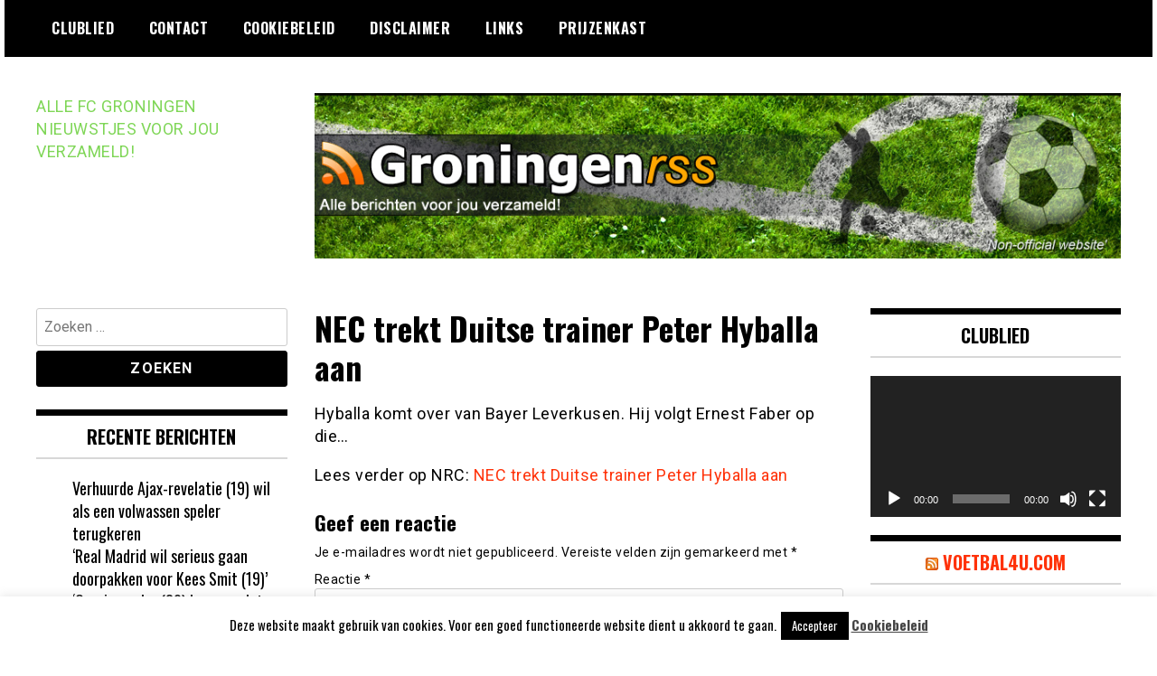

--- FILE ---
content_type: text/html; charset=UTF-8
request_url: https://groningenrss.nl/2016/05/13/nec-trekt-duitse-trainer-peter-hyballa-aan/
body_size: 13812
content:
<!doctype html>
<html lang="nl-NL">
<head>
	<meta charset="UTF-8">
	<meta name="viewport" content="width=device-width, initial-scale=1">
	<link rel="profile" href="https://gmpg.org/xfn/11">
	<meta name='robots' content='index, follow, max-image-preview:large, max-snippet:-1, max-video-preview:-1' />
	<style>img:is([sizes="auto" i], [sizes^="auto," i]) { contain-intrinsic-size: 3000px 1500px }</style>
	
	<!-- This site is optimized with the Yoast SEO plugin v26.3 - https://yoast.com/wordpress/plugins/seo/ -->
	<title>NEC trekt Duitse trainer Peter Hyballa aan -</title>
	<link rel="canonical" href="https://groningenrss.nl/2016/05/13/nec-trekt-duitse-trainer-peter-hyballa-aan/" />
	<meta property="og:locale" content="nl_NL" />
	<meta property="og:type" content="article" />
	<meta property="og:title" content="NEC trekt Duitse trainer Peter Hyballa aan -" />
	<meta property="og:description" content="Hyballa komt over van Bayer Leverkusen. Hij volgt Ernest Faber op die naar FC Groningen vertrok" />
	<meta property="og:url" content="https://groningenrss.nl/2016/05/13/nec-trekt-duitse-trainer-peter-hyballa-aan/" />
	<meta property="article:publisher" content="https://facebook.com/groningenrss" />
	<meta property="article:published_time" content="2016-05-13T06:13:00+00:00" />
	<meta name="author" content="FC Groningen" />
	<meta name="twitter:label1" content="Geschreven door" />
	<meta name="twitter:data1" content="FC Groningen" />
	<script type="application/ld+json" class="yoast-schema-graph">{"@context":"https://schema.org","@graph":[{"@type":"Article","@id":"https://groningenrss.nl/2016/05/13/nec-trekt-duitse-trainer-peter-hyballa-aan/#article","isPartOf":{"@id":"https://groningenrss.nl/2016/05/13/nec-trekt-duitse-trainer-peter-hyballa-aan/"},"author":{"name":"FC Groningen","@id":"https://groningenrss.nl/#/schema/person/67b4f9386bd589bd7bde1f91fa739f85"},"headline":"NEC trekt Duitse trainer Peter Hyballa aan","datePublished":"2016-05-13T06:13:00+00:00","mainEntityOfPage":{"@id":"https://groningenrss.nl/2016/05/13/nec-trekt-duitse-trainer-peter-hyballa-aan/"},"wordCount":30,"commentCount":0,"publisher":{"@id":"https://groningenrss.nl/#organization"},"articleSection":["NRC"],"inLanguage":"nl-NL","potentialAction":[{"@type":"CommentAction","name":"Comment","target":["https://groningenrss.nl/2016/05/13/nec-trekt-duitse-trainer-peter-hyballa-aan/#respond"]}]},{"@type":"WebPage","@id":"https://groningenrss.nl/2016/05/13/nec-trekt-duitse-trainer-peter-hyballa-aan/","url":"https://groningenrss.nl/2016/05/13/nec-trekt-duitse-trainer-peter-hyballa-aan/","name":"NEC trekt Duitse trainer Peter Hyballa aan -","isPartOf":{"@id":"https://groningenrss.nl/#website"},"datePublished":"2016-05-13T06:13:00+00:00","breadcrumb":{"@id":"https://groningenrss.nl/2016/05/13/nec-trekt-duitse-trainer-peter-hyballa-aan/#breadcrumb"},"inLanguage":"nl-NL","potentialAction":[{"@type":"ReadAction","target":["https://groningenrss.nl/2016/05/13/nec-trekt-duitse-trainer-peter-hyballa-aan/"]}]},{"@type":"BreadcrumbList","@id":"https://groningenrss.nl/2016/05/13/nec-trekt-duitse-trainer-peter-hyballa-aan/#breadcrumb","itemListElement":[{"@type":"ListItem","position":1,"name":"Home","item":"https://groningenrss.nl/"},{"@type":"ListItem","position":2,"name":"NEC trekt Duitse trainer Peter Hyballa aan"}]},{"@type":"WebSite","@id":"https://groningenrss.nl/#website","url":"https://groningenrss.nl/","name":"GroningenRSS","description":"ALLE FC GRONINGEN NIEUWSTJES VOOR JOU VERZAMELD!","publisher":{"@id":"https://groningenrss.nl/#organization"},"potentialAction":[{"@type":"SearchAction","target":{"@type":"EntryPoint","urlTemplate":"https://groningenrss.nl/?s={search_term_string}"},"query-input":{"@type":"PropertyValueSpecification","valueRequired":true,"valueName":"search_term_string"}}],"inLanguage":"nl-NL"},{"@type":"Organization","@id":"https://groningenrss.nl/#organization","name":"GroningenRSS","url":"https://groningenrss.nl/","logo":{"@type":"ImageObject","inLanguage":"nl-NL","@id":"https://groningenrss.nl/#/schema/logo/image/","url":"https://groningenrss.nl/wp-content/uploads/2013/11/header.jpg","contentUrl":"https://groningenrss.nl/wp-content/uploads/2013/11/header.jpg","width":962,"height":197,"caption":"GroningenRSS"},"image":{"@id":"https://groningenrss.nl/#/schema/logo/image/"},"sameAs":["https://facebook.com/groningenrss"]},{"@type":"Person","@id":"https://groningenrss.nl/#/schema/person/67b4f9386bd589bd7bde1f91fa739f85","name":"FC Groningen","image":{"@type":"ImageObject","inLanguage":"nl-NL","@id":"https://groningenrss.nl/#/schema/person/image/","url":"https://secure.gravatar.com/avatar/afde5b30c63ca804c046e8a1b91d5f5220b3b77efbdb88ad95e13f4e1c9b32a4?s=96&d=mm&r=g","contentUrl":"https://secure.gravatar.com/avatar/afde5b30c63ca804c046e8a1b91d5f5220b3b77efbdb88ad95e13f4e1c9b32a4?s=96&d=mm&r=g","caption":"FC Groningen"},"sameAs":["http://www.fcgroningennieuws.nl"],"url":"https://groningenrss.nl/author/fc-groningen/"}]}</script>
	<!-- / Yoast SEO plugin. -->


<link rel='dns-prefetch' href='//fonts.googleapis.com' />
<link rel="alternate" type="application/rss+xml" title=" &raquo; feed" href="https://groningenrss.nl/feed/" />
<link rel="alternate" type="application/rss+xml" title=" &raquo; reacties feed" href="https://groningenrss.nl/comments/feed/" />
<link rel="alternate" type="application/rss+xml" title=" &raquo; NEC trekt Duitse trainer Peter Hyballa aan reacties feed" href="https://groningenrss.nl/2016/05/13/nec-trekt-duitse-trainer-peter-hyballa-aan/feed/" />
<script type="text/javascript">
/* <![CDATA[ */
window._wpemojiSettings = {"baseUrl":"https:\/\/s.w.org\/images\/core\/emoji\/16.0.1\/72x72\/","ext":".png","svgUrl":"https:\/\/s.w.org\/images\/core\/emoji\/16.0.1\/svg\/","svgExt":".svg","source":{"concatemoji":"https:\/\/groningenrss.nl\/wp-includes\/js\/wp-emoji-release.min.js?ver=612899703ad2b1dcfba02dd56f62eed0"}};
/*! This file is auto-generated */
!function(s,n){var o,i,e;function c(e){try{var t={supportTests:e,timestamp:(new Date).valueOf()};sessionStorage.setItem(o,JSON.stringify(t))}catch(e){}}function p(e,t,n){e.clearRect(0,0,e.canvas.width,e.canvas.height),e.fillText(t,0,0);var t=new Uint32Array(e.getImageData(0,0,e.canvas.width,e.canvas.height).data),a=(e.clearRect(0,0,e.canvas.width,e.canvas.height),e.fillText(n,0,0),new Uint32Array(e.getImageData(0,0,e.canvas.width,e.canvas.height).data));return t.every(function(e,t){return e===a[t]})}function u(e,t){e.clearRect(0,0,e.canvas.width,e.canvas.height),e.fillText(t,0,0);for(var n=e.getImageData(16,16,1,1),a=0;a<n.data.length;a++)if(0!==n.data[a])return!1;return!0}function f(e,t,n,a){switch(t){case"flag":return n(e,"\ud83c\udff3\ufe0f\u200d\u26a7\ufe0f","\ud83c\udff3\ufe0f\u200b\u26a7\ufe0f")?!1:!n(e,"\ud83c\udde8\ud83c\uddf6","\ud83c\udde8\u200b\ud83c\uddf6")&&!n(e,"\ud83c\udff4\udb40\udc67\udb40\udc62\udb40\udc65\udb40\udc6e\udb40\udc67\udb40\udc7f","\ud83c\udff4\u200b\udb40\udc67\u200b\udb40\udc62\u200b\udb40\udc65\u200b\udb40\udc6e\u200b\udb40\udc67\u200b\udb40\udc7f");case"emoji":return!a(e,"\ud83e\udedf")}return!1}function g(e,t,n,a){var r="undefined"!=typeof WorkerGlobalScope&&self instanceof WorkerGlobalScope?new OffscreenCanvas(300,150):s.createElement("canvas"),o=r.getContext("2d",{willReadFrequently:!0}),i=(o.textBaseline="top",o.font="600 32px Arial",{});return e.forEach(function(e){i[e]=t(o,e,n,a)}),i}function t(e){var t=s.createElement("script");t.src=e,t.defer=!0,s.head.appendChild(t)}"undefined"!=typeof Promise&&(o="wpEmojiSettingsSupports",i=["flag","emoji"],n.supports={everything:!0,everythingExceptFlag:!0},e=new Promise(function(e){s.addEventListener("DOMContentLoaded",e,{once:!0})}),new Promise(function(t){var n=function(){try{var e=JSON.parse(sessionStorage.getItem(o));if("object"==typeof e&&"number"==typeof e.timestamp&&(new Date).valueOf()<e.timestamp+604800&&"object"==typeof e.supportTests)return e.supportTests}catch(e){}return null}();if(!n){if("undefined"!=typeof Worker&&"undefined"!=typeof OffscreenCanvas&&"undefined"!=typeof URL&&URL.createObjectURL&&"undefined"!=typeof Blob)try{var e="postMessage("+g.toString()+"("+[JSON.stringify(i),f.toString(),p.toString(),u.toString()].join(",")+"));",a=new Blob([e],{type:"text/javascript"}),r=new Worker(URL.createObjectURL(a),{name:"wpTestEmojiSupports"});return void(r.onmessage=function(e){c(n=e.data),r.terminate(),t(n)})}catch(e){}c(n=g(i,f,p,u))}t(n)}).then(function(e){for(var t in e)n.supports[t]=e[t],n.supports.everything=n.supports.everything&&n.supports[t],"flag"!==t&&(n.supports.everythingExceptFlag=n.supports.everythingExceptFlag&&n.supports[t]);n.supports.everythingExceptFlag=n.supports.everythingExceptFlag&&!n.supports.flag,n.DOMReady=!1,n.readyCallback=function(){n.DOMReady=!0}}).then(function(){return e}).then(function(){var e;n.supports.everything||(n.readyCallback(),(e=n.source||{}).concatemoji?t(e.concatemoji):e.wpemoji&&e.twemoji&&(t(e.twemoji),t(e.wpemoji)))}))}((window,document),window._wpemojiSettings);
/* ]]> */
</script>

<style id='wp-emoji-styles-inline-css' type='text/css'>

	img.wp-smiley, img.emoji {
		display: inline !important;
		border: none !important;
		box-shadow: none !important;
		height: 1em !important;
		width: 1em !important;
		margin: 0 0.07em !important;
		vertical-align: -0.1em !important;
		background: none !important;
		padding: 0 !important;
	}
</style>
<link rel='stylesheet' id='wp-block-library-css' href='https://groningenrss.nl/wp-includes/css/dist/block-library/style.min.css?ver=612899703ad2b1dcfba02dd56f62eed0' type='text/css' media='all' />
<style id='classic-theme-styles-inline-css' type='text/css'>
/*! This file is auto-generated */
.wp-block-button__link{color:#fff;background-color:#32373c;border-radius:9999px;box-shadow:none;text-decoration:none;padding:calc(.667em + 2px) calc(1.333em + 2px);font-size:1.125em}.wp-block-file__button{background:#32373c;color:#fff;text-decoration:none}
</style>
<style id='global-styles-inline-css' type='text/css'>
:root{--wp--preset--aspect-ratio--square: 1;--wp--preset--aspect-ratio--4-3: 4/3;--wp--preset--aspect-ratio--3-4: 3/4;--wp--preset--aspect-ratio--3-2: 3/2;--wp--preset--aspect-ratio--2-3: 2/3;--wp--preset--aspect-ratio--16-9: 16/9;--wp--preset--aspect-ratio--9-16: 9/16;--wp--preset--color--black: #000000;--wp--preset--color--cyan-bluish-gray: #abb8c3;--wp--preset--color--white: #ffffff;--wp--preset--color--pale-pink: #f78da7;--wp--preset--color--vivid-red: #cf2e2e;--wp--preset--color--luminous-vivid-orange: #ff6900;--wp--preset--color--luminous-vivid-amber: #fcb900;--wp--preset--color--light-green-cyan: #7bdcb5;--wp--preset--color--vivid-green-cyan: #00d084;--wp--preset--color--pale-cyan-blue: #8ed1fc;--wp--preset--color--vivid-cyan-blue: #0693e3;--wp--preset--color--vivid-purple: #9b51e0;--wp--preset--gradient--vivid-cyan-blue-to-vivid-purple: linear-gradient(135deg,rgba(6,147,227,1) 0%,rgb(155,81,224) 100%);--wp--preset--gradient--light-green-cyan-to-vivid-green-cyan: linear-gradient(135deg,rgb(122,220,180) 0%,rgb(0,208,130) 100%);--wp--preset--gradient--luminous-vivid-amber-to-luminous-vivid-orange: linear-gradient(135deg,rgba(252,185,0,1) 0%,rgba(255,105,0,1) 100%);--wp--preset--gradient--luminous-vivid-orange-to-vivid-red: linear-gradient(135deg,rgba(255,105,0,1) 0%,rgb(207,46,46) 100%);--wp--preset--gradient--very-light-gray-to-cyan-bluish-gray: linear-gradient(135deg,rgb(238,238,238) 0%,rgb(169,184,195) 100%);--wp--preset--gradient--cool-to-warm-spectrum: linear-gradient(135deg,rgb(74,234,220) 0%,rgb(151,120,209) 20%,rgb(207,42,186) 40%,rgb(238,44,130) 60%,rgb(251,105,98) 80%,rgb(254,248,76) 100%);--wp--preset--gradient--blush-light-purple: linear-gradient(135deg,rgb(255,206,236) 0%,rgb(152,150,240) 100%);--wp--preset--gradient--blush-bordeaux: linear-gradient(135deg,rgb(254,205,165) 0%,rgb(254,45,45) 50%,rgb(107,0,62) 100%);--wp--preset--gradient--luminous-dusk: linear-gradient(135deg,rgb(255,203,112) 0%,rgb(199,81,192) 50%,rgb(65,88,208) 100%);--wp--preset--gradient--pale-ocean: linear-gradient(135deg,rgb(255,245,203) 0%,rgb(182,227,212) 50%,rgb(51,167,181) 100%);--wp--preset--gradient--electric-grass: linear-gradient(135deg,rgb(202,248,128) 0%,rgb(113,206,126) 100%);--wp--preset--gradient--midnight: linear-gradient(135deg,rgb(2,3,129) 0%,rgb(40,116,252) 100%);--wp--preset--font-size--small: 13px;--wp--preset--font-size--medium: 20px;--wp--preset--font-size--large: 36px;--wp--preset--font-size--x-large: 42px;--wp--preset--spacing--20: 0.44rem;--wp--preset--spacing--30: 0.67rem;--wp--preset--spacing--40: 1rem;--wp--preset--spacing--50: 1.5rem;--wp--preset--spacing--60: 2.25rem;--wp--preset--spacing--70: 3.38rem;--wp--preset--spacing--80: 5.06rem;--wp--preset--shadow--natural: 6px 6px 9px rgba(0, 0, 0, 0.2);--wp--preset--shadow--deep: 12px 12px 50px rgba(0, 0, 0, 0.4);--wp--preset--shadow--sharp: 6px 6px 0px rgba(0, 0, 0, 0.2);--wp--preset--shadow--outlined: 6px 6px 0px -3px rgba(255, 255, 255, 1), 6px 6px rgba(0, 0, 0, 1);--wp--preset--shadow--crisp: 6px 6px 0px rgba(0, 0, 0, 1);}:where(.is-layout-flex){gap: 0.5em;}:where(.is-layout-grid){gap: 0.5em;}body .is-layout-flex{display: flex;}.is-layout-flex{flex-wrap: wrap;align-items: center;}.is-layout-flex > :is(*, div){margin: 0;}body .is-layout-grid{display: grid;}.is-layout-grid > :is(*, div){margin: 0;}:where(.wp-block-columns.is-layout-flex){gap: 2em;}:where(.wp-block-columns.is-layout-grid){gap: 2em;}:where(.wp-block-post-template.is-layout-flex){gap: 1.25em;}:where(.wp-block-post-template.is-layout-grid){gap: 1.25em;}.has-black-color{color: var(--wp--preset--color--black) !important;}.has-cyan-bluish-gray-color{color: var(--wp--preset--color--cyan-bluish-gray) !important;}.has-white-color{color: var(--wp--preset--color--white) !important;}.has-pale-pink-color{color: var(--wp--preset--color--pale-pink) !important;}.has-vivid-red-color{color: var(--wp--preset--color--vivid-red) !important;}.has-luminous-vivid-orange-color{color: var(--wp--preset--color--luminous-vivid-orange) !important;}.has-luminous-vivid-amber-color{color: var(--wp--preset--color--luminous-vivid-amber) !important;}.has-light-green-cyan-color{color: var(--wp--preset--color--light-green-cyan) !important;}.has-vivid-green-cyan-color{color: var(--wp--preset--color--vivid-green-cyan) !important;}.has-pale-cyan-blue-color{color: var(--wp--preset--color--pale-cyan-blue) !important;}.has-vivid-cyan-blue-color{color: var(--wp--preset--color--vivid-cyan-blue) !important;}.has-vivid-purple-color{color: var(--wp--preset--color--vivid-purple) !important;}.has-black-background-color{background-color: var(--wp--preset--color--black) !important;}.has-cyan-bluish-gray-background-color{background-color: var(--wp--preset--color--cyan-bluish-gray) !important;}.has-white-background-color{background-color: var(--wp--preset--color--white) !important;}.has-pale-pink-background-color{background-color: var(--wp--preset--color--pale-pink) !important;}.has-vivid-red-background-color{background-color: var(--wp--preset--color--vivid-red) !important;}.has-luminous-vivid-orange-background-color{background-color: var(--wp--preset--color--luminous-vivid-orange) !important;}.has-luminous-vivid-amber-background-color{background-color: var(--wp--preset--color--luminous-vivid-amber) !important;}.has-light-green-cyan-background-color{background-color: var(--wp--preset--color--light-green-cyan) !important;}.has-vivid-green-cyan-background-color{background-color: var(--wp--preset--color--vivid-green-cyan) !important;}.has-pale-cyan-blue-background-color{background-color: var(--wp--preset--color--pale-cyan-blue) !important;}.has-vivid-cyan-blue-background-color{background-color: var(--wp--preset--color--vivid-cyan-blue) !important;}.has-vivid-purple-background-color{background-color: var(--wp--preset--color--vivid-purple) !important;}.has-black-border-color{border-color: var(--wp--preset--color--black) !important;}.has-cyan-bluish-gray-border-color{border-color: var(--wp--preset--color--cyan-bluish-gray) !important;}.has-white-border-color{border-color: var(--wp--preset--color--white) !important;}.has-pale-pink-border-color{border-color: var(--wp--preset--color--pale-pink) !important;}.has-vivid-red-border-color{border-color: var(--wp--preset--color--vivid-red) !important;}.has-luminous-vivid-orange-border-color{border-color: var(--wp--preset--color--luminous-vivid-orange) !important;}.has-luminous-vivid-amber-border-color{border-color: var(--wp--preset--color--luminous-vivid-amber) !important;}.has-light-green-cyan-border-color{border-color: var(--wp--preset--color--light-green-cyan) !important;}.has-vivid-green-cyan-border-color{border-color: var(--wp--preset--color--vivid-green-cyan) !important;}.has-pale-cyan-blue-border-color{border-color: var(--wp--preset--color--pale-cyan-blue) !important;}.has-vivid-cyan-blue-border-color{border-color: var(--wp--preset--color--vivid-cyan-blue) !important;}.has-vivid-purple-border-color{border-color: var(--wp--preset--color--vivid-purple) !important;}.has-vivid-cyan-blue-to-vivid-purple-gradient-background{background: var(--wp--preset--gradient--vivid-cyan-blue-to-vivid-purple) !important;}.has-light-green-cyan-to-vivid-green-cyan-gradient-background{background: var(--wp--preset--gradient--light-green-cyan-to-vivid-green-cyan) !important;}.has-luminous-vivid-amber-to-luminous-vivid-orange-gradient-background{background: var(--wp--preset--gradient--luminous-vivid-amber-to-luminous-vivid-orange) !important;}.has-luminous-vivid-orange-to-vivid-red-gradient-background{background: var(--wp--preset--gradient--luminous-vivid-orange-to-vivid-red) !important;}.has-very-light-gray-to-cyan-bluish-gray-gradient-background{background: var(--wp--preset--gradient--very-light-gray-to-cyan-bluish-gray) !important;}.has-cool-to-warm-spectrum-gradient-background{background: var(--wp--preset--gradient--cool-to-warm-spectrum) !important;}.has-blush-light-purple-gradient-background{background: var(--wp--preset--gradient--blush-light-purple) !important;}.has-blush-bordeaux-gradient-background{background: var(--wp--preset--gradient--blush-bordeaux) !important;}.has-luminous-dusk-gradient-background{background: var(--wp--preset--gradient--luminous-dusk) !important;}.has-pale-ocean-gradient-background{background: var(--wp--preset--gradient--pale-ocean) !important;}.has-electric-grass-gradient-background{background: var(--wp--preset--gradient--electric-grass) !important;}.has-midnight-gradient-background{background: var(--wp--preset--gradient--midnight) !important;}.has-small-font-size{font-size: var(--wp--preset--font-size--small) !important;}.has-medium-font-size{font-size: var(--wp--preset--font-size--medium) !important;}.has-large-font-size{font-size: var(--wp--preset--font-size--large) !important;}.has-x-large-font-size{font-size: var(--wp--preset--font-size--x-large) !important;}
:where(.wp-block-post-template.is-layout-flex){gap: 1.25em;}:where(.wp-block-post-template.is-layout-grid){gap: 1.25em;}
:where(.wp-block-columns.is-layout-flex){gap: 2em;}:where(.wp-block-columns.is-layout-grid){gap: 2em;}
:root :where(.wp-block-pullquote){font-size: 1.5em;line-height: 1.6;}
</style>
<link rel='stylesheet' id='cookie-law-info-css' href='https://groningenrss.nl/wp-content/plugins/cookie-law-info/legacy/public/css/cookie-law-info-public.css?ver=3.3.6' type='text/css' media='all' />
<link rel='stylesheet' id='cookie-law-info-gdpr-css' href='https://groningenrss.nl/wp-content/plugins/cookie-law-info/legacy/public/css/cookie-law-info-gdpr.css?ver=3.3.6' type='text/css' media='all' />
<link rel='stylesheet' id='madd-magazine-theme-google-font-open-css' href='//fonts.googleapis.com/css?family=Oswald:400,700|Roboto:400,700' type='text/css' media='all' />
<link rel='stylesheet' id='font-awesome-css' href='https://groningenrss.nl/wp-content/themes/madd-magazine/js/lib/font-awesome/css/font-awesome.min.css?ver=4.7.0' type='text/css' media='all' />
<link rel='stylesheet' id='swiper-css' href='https://groningenrss.nl/wp-content/themes/madd-magazine/js/lib/swiper/css/swiper.min.css?ver=4.1.0' type='text/css' media='all' />
<link rel='stylesheet' id='madd-magazine-style-css' href='https://groningenrss.nl/wp-content/themes/madd-magazine/style.css?ver=612899703ad2b1dcfba02dd56f62eed0' type='text/css' media='all' />
<script type="text/javascript" src="https://groningenrss.nl/wp-includes/js/jquery/jquery.min.js?ver=3.7.1" id="jquery-core-js"></script>
<script type="text/javascript" src="https://groningenrss.nl/wp-includes/js/jquery/jquery-migrate.min.js?ver=3.4.1" id="jquery-migrate-js"></script>
<script type="text/javascript" id="cookie-law-info-js-extra">
/* <![CDATA[ */
var Cli_Data = {"nn_cookie_ids":[],"cookielist":[],"non_necessary_cookies":[],"ccpaEnabled":"","ccpaRegionBased":"","ccpaBarEnabled":"","strictlyEnabled":["necessary","obligatoire"],"ccpaType":"gdpr","js_blocking":"","custom_integration":"","triggerDomRefresh":"","secure_cookies":""};
var cli_cookiebar_settings = {"animate_speed_hide":"500","animate_speed_show":"500","background":"#fff","border":"#444","border_on":"","button_1_button_colour":"#000","button_1_button_hover":"#000000","button_1_link_colour":"#fff","button_1_as_button":"1","button_1_new_win":"","button_2_button_colour":"#333","button_2_button_hover":"#292929","button_2_link_colour":"#444","button_2_as_button":"","button_2_hidebar":"","button_3_button_colour":"#000","button_3_button_hover":"#000000","button_3_link_colour":"#fff","button_3_as_button":"1","button_3_new_win":"","button_4_button_colour":"#000","button_4_button_hover":"#000000","button_4_link_colour":"#fff","button_4_as_button":"1","button_7_button_colour":"#61a229","button_7_button_hover":"#4e8221","button_7_link_colour":"#fff","button_7_as_button":"1","button_7_new_win":"","font_family":"inherit","header_fix":"","notify_animate_hide":"1","notify_animate_show":"","notify_div_id":"#cookie-law-info-bar","notify_position_horizontal":"right","notify_position_vertical":"bottom","scroll_close":"","scroll_close_reload":"","accept_close_reload":"","reject_close_reload":"","showagain_tab":"1","showagain_background":"#fff","showagain_border":"#000","showagain_div_id":"#cookie-law-info-again","showagain_x_position":"100px","text":"#000","show_once_yn":"","show_once":"10000","logging_on":"","as_popup":"","popup_overlay":"1","bar_heading_text":"","cookie_bar_as":"banner","popup_showagain_position":"bottom-right","widget_position":"left"};
var log_object = {"ajax_url":"https:\/\/groningenrss.nl\/wp-admin\/admin-ajax.php"};
/* ]]> */
</script>
<script type="text/javascript" src="https://groningenrss.nl/wp-content/plugins/cookie-law-info/legacy/public/js/cookie-law-info-public.js?ver=3.3.6" id="cookie-law-info-js"></script>
<script type="text/javascript" src="https://groningenrss.nl/wp-content/themes/madd-magazine/js/lib/swiper/js/swiper.js?ver=4.1.0" id="swiper-js"></script>
<script type="text/javascript" src="https://groningenrss.nl/wp-content/themes/madd-magazine/js/scripts.js?ver=1.0.0" id="madd-magazine-theme-script-js"></script>
<link rel="https://api.w.org/" href="https://groningenrss.nl/wp-json/" /><link rel="alternate" title="JSON" type="application/json" href="https://groningenrss.nl/wp-json/wp/v2/posts/210249" /><link rel="EditURI" type="application/rsd+xml" title="RSD" href="https://groningenrss.nl/xmlrpc.php?rsd" />

<link rel='shortlink' href='https://groningenrss.nl/?p=210249' />
<link rel="alternate" title="oEmbed (JSON)" type="application/json+oembed" href="https://groningenrss.nl/wp-json/oembed/1.0/embed?url=https%3A%2F%2Fgroningenrss.nl%2F2016%2F05%2F13%2Fnec-trekt-duitse-trainer-peter-hyballa-aan%2F" />
<link rel="alternate" title="oEmbed (XML)" type="text/xml+oembed" href="https://groningenrss.nl/wp-json/oembed/1.0/embed?url=https%3A%2F%2Fgroningenrss.nl%2F2016%2F05%2F13%2Fnec-trekt-duitse-trainer-peter-hyballa-aan%2F&#038;format=xml" />
<link rel="pingback" href="https://groningenrss.nl/xmlrpc.php"><style>
</style>

<style type="text/css">.recentcomments a{display:inline !important;padding:0 !important;margin:0 !important;}</style>		<style type="text/css">
					.site-title a,
			.site-description {
				color: #7fd657;
			}
				</style>
		</head>

<body data-rsssl=1 class="wp-singular post-template-default single single-post postid-210249 single-format-standard wp-theme-madd-magazine">
	<div id="page" class="site-wrapper">
	<a class="skip-link screen-reader-text" href="#content">Ga naar de inhoud</a>
	<header id="masthead" class="header">
		<div class="header-inner">
			<div class="container">
				<nav class="site-navigation">
					<div id="primary-menu" class="menu"><ul>
<li class="page_item page-item-293"><a href="https://groningenrss.nl/clublied/">Clublied</a></li>
<li class="page_item page-item-299"><a href="https://groningenrss.nl/contact-2/">Contact</a></li>
<li class="page_item page-item-21259"><a href="https://groningenrss.nl/cookiebeleid/">Cookiebeleid</a></li>
<li class="page_item page-item-21260"><a href="https://groningenrss.nl/disclaimer/">Disclaimer</a></li>
<li class="page_item page-item-284"><a href="https://groningenrss.nl/links/">Links</a></li>
<li class="page_item page-item-295"><a href="https://groningenrss.nl/prijzenkast/">Prijzenkast</a></li>
</ul></div>
				</nav>
				<div class="social-wrap">
															
																													</div>
				<a id="touch-menu" class="mobile-menu" href="#"><span></span></a>
			</div>
		</div>
	</header>
	<div class="main-page">
		<div class="top-ads-wrap">
			<div class="container">
				<div class="row">
					<div class="col-md-9 col-md-push-3">
						<div class="top-ads-block">
							<div id="text-9" class="widget_text top-ads-widget">			<div class="textwidget"><p><a href="https://groningenrss.nl"><img fetchpriority="high" decoding="async" class="alignleft wp-image-31815 size-full" src="https://groningenrss.nl/wp-content/uploads/2013/11/header.jpg" alt="" width="962" height="197" srcset="https://groningenrss.nl/wp-content/uploads/2013/11/header.jpg 962w, https://groningenrss.nl/wp-content/uploads/2013/11/header-300x61.jpg 300w" sizes="(max-width: 962px) 100vw, 962px" /></a></p>
</div>
		</div>						</div>
					</div>
					<div class="col-md-3 col-md-pull-9">
						<div class="site-branding header-site-branding">
							<div class="logo-wrap">
															</div>
																<p class="site-title"><a href="https://groningenrss.nl/" rel="home"></a></p>
																	<p class="site-description">ALLE FC GRONINGEN NIEUWSTJES VOOR JOU VERZAMELD!</p>
														</div><!-- .site-branding -->
					</div>
				</div>
			</div>
		</div>
		<div id="content" class="site-content">
	<div id="primary" class="content-area">
		<main id="main" class="site-main">
			<div class="page-content">
				<div class="container">
					<div class="row">
						<div class="col-md-6 col-md-push-3">
							
<article id="post-210249" class="post-210249 post type-post status-publish format-standard hentry category-nrc">
	<header class="entry-header">
		<h1 class="entry-title">NEC trekt Duitse trainer Peter Hyballa aan</h1>	</header><!-- .entry-header -->


	<div class="body-content post-content-wrap">
		<p>Hyballa komt over van Bayer Leverkusen. Hij volgt Ernest Faber op die&#8230;</p>
<p>Lees verder op NRC: <a href="http://www.nrc.nl/nieuws/2016/05/13/n-e-c-trekt-duitse-trainer-hyballa-aan"  >NEC trekt Duitse trainer Peter Hyballa aan</a></p>
	</div><!-- .entry-content -->

</article><!-- #post-210249 -->

<div id="comments" class="comments-area">

		<div id="respond" class="comment-respond">
		<h3 id="reply-title" class="comment-reply-title">Geef een reactie <small><a rel="nofollow" id="cancel-comment-reply-link" href="/2016/05/13/nec-trekt-duitse-trainer-peter-hyballa-aan/#respond" style="display:none;">Reactie annuleren</a></small></h3><form action="https://groningenrss.nl/wp-comments-post.php" method="post" id="commentform" class="comment-form"><p class="comment-notes"><span id="email-notes">Je e-mailadres wordt niet gepubliceerd.</span> <span class="required-field-message">Vereiste velden zijn gemarkeerd met <span class="required">*</span></span></p><p class="comment-form-comment"><label for="comment">Reactie <span class="required">*</span></label> <textarea id="comment" name="comment" cols="45" rows="8" maxlength="65525" required></textarea></p><p class="comment-form-author"><label for="author">Naam <span class="required">*</span></label> <input id="author" name="author" type="text" value="" size="30" maxlength="245" autocomplete="name" required /></p>
<p class="comment-form-email"><label for="email">E-mail <span class="required">*</span></label> <input id="email" name="email" type="email" value="" size="30" maxlength="100" aria-describedby="email-notes" autocomplete="email" required /></p>
<p class="comment-form-url"><label for="url">Site</label> <input id="url" name="url" type="url" value="" size="30" maxlength="200" autocomplete="url" /></p>
<p class="form-submit"><input name="submit" type="submit" id="submit" class="submit" value="Reactie plaatsen" /> <input type='hidden' name='comment_post_ID' value='210249' id='comment_post_ID' />
<input type='hidden' name='comment_parent' id='comment_parent' value='0' />
</p><p style="display: none;"><input type="hidden" id="akismet_comment_nonce" name="akismet_comment_nonce" value="2676c840bd" /></p><p style="display: none !important;" class="akismet-fields-container" data-prefix="ak_"><label>&#916;<textarea name="ak_hp_textarea" cols="45" rows="8" maxlength="100"></textarea></label><input type="hidden" id="ak_js_1" name="ak_js" value="81"/><script>document.getElementById( "ak_js_1" ).setAttribute( "value", ( new Date() ).getTime() );</script></p></form>	</div><!-- #respond -->
	
</div><!-- #comments -->
						</div>
						
<div class="col-md-3 col-md-pull-6">
	<aside id="sidebar-left" class="sidebar-wrap">
		<div class="sidebar-widget">
			<div id="search-4" class="widget_search sidebar-widget"><form role="search" method="get" class="search-form" action="https://groningenrss.nl/">
				<label>
					<span class="screen-reader-text">Zoeken naar:</span>
					<input type="search" class="search-field" placeholder="Zoeken &hellip;" value="" name="s" />
				</label>
				<input type="submit" class="search-submit" value="Zoeken" />
			</form></div>
		<div id="recent-posts-4" class="widget_recent_entries sidebar-widget">
		<div class="widget-title">Recente berichten</div>
		<ul>
											<li>
					<a href="https://groningenrss.nl/2025/11/06/verhuurde-ajax-revelatie-19-wil-als-een-volwassen-speler-terugkeren/">Verhuurde Ajax-revelatie (19) wil als een volwassen speler terugkeren</a>
									</li>
											<li>
					<a href="https://groningenrss.nl/2025/11/06/real-madrid-wil-serieus-gaan-doorpakken-voor-kees-smit-19/">‘Real Madrid wil serieus gaan doorpakken voor Kees Smit (19)’</a>
									</li>
											<li>
					<a href="https://groningenrss.nl/2025/11/06/oranje-speler-30-kan-naar-inter-juventus-en-drie-engelse-clubs/">‘Oranje-speler (30) kan naar Inter, Juventus en drie Engelse clubs’</a>
									</li>
											<li>
					<a href="https://groningenrss.nl/2025/11/06/united-bereid-om-peperdure-aanvaller-gratis-van-de-hand-te-doen/">‘United bereid om peperdure aanvaller gratis van de hand te doen’</a>
									</li>
											<li>
					<a href="https://groningenrss.nl/2025/11/05/wouter-goes-21-hard-aangepakt-doet-stoer-maar-ligt-te-rollen-op-de-grond/">Wouter Goes (21) hard aangepakt: ‘Doet stoer, maar ligt te rollen op de grond’</a>
									</li>
					</ul>

		</div><div id="recent-comments-4" class="widget_recent_comments sidebar-widget"><div class="widget-title">Recente reacties</div><ul id="recentcomments"><li class="recentcomments"><span class="comment-author-link">admin</span> op <a href="https://groningenrss.nl/2021/04/06/van-der-gijp-begrijpt-rutte-niet-had-het-gewoon-gezegd/#comment-12609">Van der Gijp begrijpt Rutte niet: ‘Had het gewoon gezegd’</a></li><li class="recentcomments"><span class="comment-author-link">admin</span> op <a href="https://groningenrss.nl/2021/04/06/ruud-gullit-het-is-goed-dat-men-het-niet-meer-pikt/#comment-12608">Ruud Gullit: ”Het is goed dat men het niet meer pikt”</a></li></ul></div><div id="archives-4" class="widget_archive sidebar-widget"><div class="widget-title">Archieven</div>		<label class="screen-reader-text" for="archives-dropdown-4">Archieven</label>
		<select id="archives-dropdown-4" name="archive-dropdown">
			
			<option value="">Maand selecteren</option>
				<option value='https://groningenrss.nl/2025/11/'> november 2025 &nbsp;(16)</option>
	<option value='https://groningenrss.nl/2025/10/'> oktober 2025 &nbsp;(56)</option>
	<option value='https://groningenrss.nl/2025/09/'> september 2025 &nbsp;(7)</option>
	<option value='https://groningenrss.nl/2025/08/'> augustus 2025 &nbsp;(29)</option>
	<option value='https://groningenrss.nl/2025/07/'> juli 2025 &nbsp;(34)</option>
	<option value='https://groningenrss.nl/2025/06/'> juni 2025 &nbsp;(75)</option>
	<option value='https://groningenrss.nl/2025/05/'> mei 2025 &nbsp;(65)</option>
	<option value='https://groningenrss.nl/2025/04/'> april 2025 &nbsp;(18)</option>
	<option value='https://groningenrss.nl/2025/03/'> maart 2025 &nbsp;(93)</option>
	<option value='https://groningenrss.nl/2025/02/'> februari 2025 &nbsp;(158)</option>
	<option value='https://groningenrss.nl/2025/01/'> januari 2025 &nbsp;(94)</option>
	<option value='https://groningenrss.nl/2024/12/'> december 2024 &nbsp;(210)</option>
	<option value='https://groningenrss.nl/2024/11/'> november 2024 &nbsp;(58)</option>
	<option value='https://groningenrss.nl/2024/10/'> oktober 2024 &nbsp;(99)</option>
	<option value='https://groningenrss.nl/2024/09/'> september 2024 &nbsp;(126)</option>
	<option value='https://groningenrss.nl/2024/08/'> augustus 2024 &nbsp;(138)</option>
	<option value='https://groningenrss.nl/2024/07/'> juli 2024 &nbsp;(262)</option>
	<option value='https://groningenrss.nl/2024/06/'> juni 2024 &nbsp;(249)</option>
	<option value='https://groningenrss.nl/2024/05/'> mei 2024 &nbsp;(61)</option>
	<option value='https://groningenrss.nl/2024/01/'> januari 2024 &nbsp;(2)</option>
	<option value='https://groningenrss.nl/2023/11/'> november 2023 &nbsp;(4)</option>
	<option value='https://groningenrss.nl/2023/10/'> oktober 2023 &nbsp;(22)</option>
	<option value='https://groningenrss.nl/2023/09/'> september 2023 &nbsp;(19)</option>
	<option value='https://groningenrss.nl/2023/08/'> augustus 2023 &nbsp;(17)</option>
	<option value='https://groningenrss.nl/2023/07/'> juli 2023 &nbsp;(25)</option>
	<option value='https://groningenrss.nl/2023/06/'> juni 2023 &nbsp;(24)</option>
	<option value='https://groningenrss.nl/2023/05/'> mei 2023 &nbsp;(33)</option>
	<option value='https://groningenrss.nl/2023/04/'> april 2023 &nbsp;(44)</option>
	<option value='https://groningenrss.nl/2023/03/'> maart 2023 &nbsp;(96)</option>
	<option value='https://groningenrss.nl/2023/02/'> februari 2023 &nbsp;(111)</option>
	<option value='https://groningenrss.nl/2023/01/'> januari 2023 &nbsp;(63)</option>
	<option value='https://groningenrss.nl/2022/12/'> december 2022 &nbsp;(113)</option>
	<option value='https://groningenrss.nl/2022/11/'> november 2022 &nbsp;(177)</option>
	<option value='https://groningenrss.nl/2022/10/'> oktober 2022 &nbsp;(155)</option>
	<option value='https://groningenrss.nl/2022/09/'> september 2022 &nbsp;(121)</option>
	<option value='https://groningenrss.nl/2022/08/'> augustus 2022 &nbsp;(46)</option>
	<option value='https://groningenrss.nl/2022/07/'> juli 2022 &nbsp;(99)</option>
	<option value='https://groningenrss.nl/2022/06/'> juni 2022 &nbsp;(186)</option>
	<option value='https://groningenrss.nl/2022/05/'> mei 2022 &nbsp;(228)</option>
	<option value='https://groningenrss.nl/2022/04/'> april 2022 &nbsp;(185)</option>
	<option value='https://groningenrss.nl/2022/03/'> maart 2022 &nbsp;(157)</option>
	<option value='https://groningenrss.nl/2022/02/'> februari 2022 &nbsp;(199)</option>
	<option value='https://groningenrss.nl/2022/01/'> januari 2022 &nbsp;(277)</option>
	<option value='https://groningenrss.nl/2021/12/'> december 2021 &nbsp;(254)</option>
	<option value='https://groningenrss.nl/2021/11/'> november 2021 &nbsp;(278)</option>
	<option value='https://groningenrss.nl/2021/10/'> oktober 2021 &nbsp;(285)</option>
	<option value='https://groningenrss.nl/2021/09/'> september 2021 &nbsp;(163)</option>
	<option value='https://groningenrss.nl/2021/08/'> augustus 2021 &nbsp;(114)</option>
	<option value='https://groningenrss.nl/2021/07/'> juli 2021 &nbsp;(103)</option>
	<option value='https://groningenrss.nl/2021/06/'> juni 2021 &nbsp;(97)</option>
	<option value='https://groningenrss.nl/2021/05/'> mei 2021 &nbsp;(122)</option>
	<option value='https://groningenrss.nl/2021/04/'> april 2021 &nbsp;(136)</option>
	<option value='https://groningenrss.nl/2021/03/'> maart 2021 &nbsp;(140)</option>
	<option value='https://groningenrss.nl/2021/02/'> februari 2021 &nbsp;(110)</option>
	<option value='https://groningenrss.nl/2021/01/'> januari 2021 &nbsp;(163)</option>
	<option value='https://groningenrss.nl/2020/12/'> december 2020 &nbsp;(190)</option>
	<option value='https://groningenrss.nl/2020/11/'> november 2020 &nbsp;(193)</option>
	<option value='https://groningenrss.nl/2020/10/'> oktober 2020 &nbsp;(284)</option>
	<option value='https://groningenrss.nl/2020/09/'> september 2020 &nbsp;(330)</option>
	<option value='https://groningenrss.nl/2020/08/'> augustus 2020 &nbsp;(302)</option>
	<option value='https://groningenrss.nl/2020/07/'> juli 2020 &nbsp;(227)</option>
	<option value='https://groningenrss.nl/2020/06/'> juni 2020 &nbsp;(262)</option>
	<option value='https://groningenrss.nl/2020/05/'> mei 2020 &nbsp;(256)</option>
	<option value='https://groningenrss.nl/2020/04/'> april 2020 &nbsp;(336)</option>
	<option value='https://groningenrss.nl/2020/03/'> maart 2020 &nbsp;(203)</option>
	<option value='https://groningenrss.nl/2020/02/'> februari 2020 &nbsp;(368)</option>
	<option value='https://groningenrss.nl/2020/01/'> januari 2020 &nbsp;(143)</option>
	<option value='https://groningenrss.nl/2019/12/'> december 2019 &nbsp;(177)</option>
	<option value='https://groningenrss.nl/2019/11/'> november 2019 &nbsp;(178)</option>
	<option value='https://groningenrss.nl/2019/10/'> oktober 2019 &nbsp;(180)</option>
	<option value='https://groningenrss.nl/2019/09/'> september 2019 &nbsp;(140)</option>
	<option value='https://groningenrss.nl/2019/08/'> augustus 2019 &nbsp;(125)</option>
	<option value='https://groningenrss.nl/2019/07/'> juli 2019 &nbsp;(117)</option>
	<option value='https://groningenrss.nl/2019/06/'> juni 2019 &nbsp;(95)</option>
	<option value='https://groningenrss.nl/2019/05/'> mei 2019 &nbsp;(106)</option>
	<option value='https://groningenrss.nl/2019/04/'> april 2019 &nbsp;(118)</option>
	<option value='https://groningenrss.nl/2019/03/'> maart 2019 &nbsp;(144)</option>
	<option value='https://groningenrss.nl/2019/02/'> februari 2019 &nbsp;(154)</option>
	<option value='https://groningenrss.nl/2019/01/'> januari 2019 &nbsp;(442)</option>
	<option value='https://groningenrss.nl/2018/12/'> december 2018 &nbsp;(571)</option>
	<option value='https://groningenrss.nl/2018/11/'> november 2018 &nbsp;(624)</option>
	<option value='https://groningenrss.nl/2018/10/'> oktober 2018 &nbsp;(518)</option>
	<option value='https://groningenrss.nl/2018/09/'> september 2018 &nbsp;(506)</option>
	<option value='https://groningenrss.nl/2018/08/'> augustus 2018 &nbsp;(476)</option>
	<option value='https://groningenrss.nl/2018/07/'> juli 2018 &nbsp;(302)</option>
	<option value='https://groningenrss.nl/2018/06/'> juni 2018 &nbsp;(471)</option>
	<option value='https://groningenrss.nl/2018/05/'> mei 2018 &nbsp;(399)</option>
	<option value='https://groningenrss.nl/2018/04/'> april 2018 &nbsp;(457)</option>
	<option value='https://groningenrss.nl/2018/03/'> maart 2018 &nbsp;(552)</option>
	<option value='https://groningenrss.nl/2018/02/'> februari 2018 &nbsp;(573)</option>
	<option value='https://groningenrss.nl/2018/01/'> januari 2018 &nbsp;(496)</option>
	<option value='https://groningenrss.nl/2017/12/'> december 2017 &nbsp;(447)</option>
	<option value='https://groningenrss.nl/2017/11/'> november 2017 &nbsp;(313)</option>
	<option value='https://groningenrss.nl/2017/10/'> oktober 2017 &nbsp;(588)</option>
	<option value='https://groningenrss.nl/2017/09/'> september 2017 &nbsp;(514)</option>
	<option value='https://groningenrss.nl/2017/08/'> augustus 2017 &nbsp;(594)</option>
	<option value='https://groningenrss.nl/2017/07/'> juli 2017 &nbsp;(527)</option>
	<option value='https://groningenrss.nl/2017/06/'> juni 2017 &nbsp;(380)</option>
	<option value='https://groningenrss.nl/2017/05/'> mei 2017 &nbsp;(513)</option>
	<option value='https://groningenrss.nl/2017/04/'> april 2017 &nbsp;(253)</option>
	<option value='https://groningenrss.nl/2017/03/'> maart 2017 &nbsp;(406)</option>
	<option value='https://groningenrss.nl/2017/02/'> februari 2017 &nbsp;(414)</option>
	<option value='https://groningenrss.nl/2017/01/'> januari 2017 &nbsp;(386)</option>
	<option value='https://groningenrss.nl/2016/12/'> december 2016 &nbsp;(62)</option>
	<option value='https://groningenrss.nl/2016/11/'> november 2016 &nbsp;(90)</option>
	<option value='https://groningenrss.nl/2016/10/'> oktober 2016 &nbsp;(350)</option>
	<option value='https://groningenrss.nl/2016/09/'> september 2016 &nbsp;(296)</option>
	<option value='https://groningenrss.nl/2016/08/'> augustus 2016 &nbsp;(433)</option>
	<option value='https://groningenrss.nl/2016/07/'> juli 2016 &nbsp;(283)</option>
	<option value='https://groningenrss.nl/2016/06/'> juni 2016 &nbsp;(198)</option>
	<option value='https://groningenrss.nl/2016/05/'> mei 2016 &nbsp;(387)</option>
	<option value='https://groningenrss.nl/2016/04/'> april 2016 &nbsp;(364)</option>
	<option value='https://groningenrss.nl/2014/10/'> oktober 2014 &nbsp;(1)</option>
	<option value='https://groningenrss.nl/2014/08/'> augustus 2014 &nbsp;(2)</option>
	<option value='https://groningenrss.nl/2014/07/'> juli 2014 &nbsp;(1)</option>
	<option value='https://groningenrss.nl/2014/06/'> juni 2014 &nbsp;(2)</option>
	<option value='https://groningenrss.nl/2014/05/'> mei 2014 &nbsp;(3)</option>
	<option value='https://groningenrss.nl/2014/03/'> maart 2014 &nbsp;(1)</option>
	<option value='https://groningenrss.nl/2014/02/'> februari 2014 &nbsp;(1)</option>
	<option value='https://groningenrss.nl/2010/12/'> december 2010 &nbsp;(1)</option>
	<option value='https://groningenrss.nl/2010/11/'> november 2010 &nbsp;(1)</option>
	<option value='https://groningenrss.nl/2010/08/'> augustus 2010 &nbsp;(1)</option>
	<option value='https://groningenrss.nl/2010/06/'> juni 2010 &nbsp;(1)</option>

		</select>

			<script type="text/javascript">
/* <![CDATA[ */

(function() {
	var dropdown = document.getElementById( "archives-dropdown-4" );
	function onSelectChange() {
		if ( dropdown.options[ dropdown.selectedIndex ].value !== '' ) {
			document.location.href = this.options[ this.selectedIndex ].value;
		}
	}
	dropdown.onchange = onSelectChange;
})();

/* ]]> */
</script>
</div>		</div>
	</aside>
</div><!-- #sidebar-left -->

<div class="col-md-3">
	<aside id="sidebar-right" class="sidebar-wrap">
		<div class="sidebar-widget">
			<div id="media_video-2" class="widget_media_video sidebar-widget"><div class="widget-title">clublied</div><div style="width:100%;" class="wp-video"><!--[if lt IE 9]><script>document.createElement('video');</script><![endif]-->
<video class="wp-video-shortcode" id="video-210249-1" preload="metadata" controls="controls"><source type="video/youtube" src="https://www.youtube.com/watch?v=POaAVnFkVBA&#038;_=1" /><a href="https://www.youtube.com/watch?v=POaAVnFkVBA">https://www.youtube.com/watch?v=POaAVnFkVBA</a></video></div></div><div id="rss-3" class="widget_rss sidebar-widget"><div class="widget-title"><a class="rsswidget rss-widget-feed" href="https://voetbal4u.com/feed"><img class="rss-widget-icon" style="border:0" width="14" height="14" src="https://groningenrss.nl/wp-includes/images/rss.png" alt="RSS" loading="lazy" /></a> <a class="rsswidget rss-widget-title" href="https://www.voetbal4u.com/">Voetbal4u.com</a></div><ul><li><a class='rsswidget' href='https://www.voetbal4u.com/2025/11/06/toekomst-van-alex-kroes-bij-ajax-hangt-aan-een-zijden-draadje/'>‘Toekomst van Alex Kroes bij Ajax hangt aan een zijden draadje’</a></li><li><a class='rsswidget' href='https://www.voetbal4u.com/2025/11/06/verhuurde-ajax-revelatie-wil-als-een-volwassen-speler-terugkeren/'>Verhuurde Ajax-revelatie (19) wil als een volwassen speler terugkeren</a></li><li><a class='rsswidget' href='https://www.voetbal4u.com/2025/11/06/kroes-hakt-de-knoop-door-erik-ten-hag-en-daley-blind-terug-naar-ajax/'>Kroes hakt de knoop door: ‘Erik ten Hag en Daley Blind terug naar Ajax’</a></li><li><a class='rsswidget' href='https://www.voetbal4u.com/2025/11/06/internationale-media-vol-ongeloof-over-de-amateurs-van-ajax/'>Internationale media vol ongeloof over de ‘amateurs van Ajax’</a></li><li><a class='rsswidget' href='https://www.voetbal4u.com/2025/11/06/topverkoop-van-ajax-gaat-door-een-hel-bij-nieuwe-werkgever/'>‘Topverkoop van Ajax gaat door een hel bij nieuwe werkgever’</a></li><li><a class='rsswidget' href='https://www.voetbal4u.com/2025/11/06/victor-osimhen-25-laat-zich-uit-over-het-niveau-van-ajax/'>Victor Osimhen (25) laat zich uit over het ‘niveau’ van Ajax</a></li></ul></div>		</div>
	</aside>
</div><!-- #sidebar-right -->
					</div>
				</div>
		</main><!-- #main -->
	</div><!-- #primary -->


			</div><!-- #content -->
		</div>

		<footer id="colophon" class="footer" itemscope itemtype="http://schema.org/WPFooter">
			<div class="footer-top">
				<div class="container">
					<div class="row">
											</div>
				</div>
			</div>
			<div class="footer-bot">
				<div class="container">
					<div class="row">
						<div class="col-sm-6">
							<div class="footer-copyright"></div>
						</div>
						<div class="col-sm-6">
							<div class="author-credits">
								Aangedreven door <a href="https://wordpress.org">WordPress</a>
							</div>
						</div>
					</div>
				</div>
			</div>
		</footer><!-- #colophon -->

</div><!-- #page -->

<script type="speculationrules">
{"prefetch":[{"source":"document","where":{"and":[{"href_matches":"\/*"},{"not":{"href_matches":["\/wp-*.php","\/wp-admin\/*","\/wp-content\/uploads\/*","\/wp-content\/*","\/wp-content\/plugins\/*","\/wp-content\/themes\/madd-magazine\/*","\/*\\?(.+)"]}},{"not":{"selector_matches":"a[rel~=\"nofollow\"]"}},{"not":{"selector_matches":".no-prefetch, .no-prefetch a"}}]},"eagerness":"conservative"}]}
</script>
<!--googleoff: all--><div id="cookie-law-info-bar" data-nosnippet="true"><span>Deze website maakt gebruik van cookies. Voor een goed functioneerde website dient u akkoord te gaan.<a role='button' data-cli_action="accept" id="cookie_action_close_header" class="medium cli-plugin-button cli-plugin-main-button cookie_action_close_header cli_action_button wt-cli-accept-btn">Accepteer</a> <a href="https://groningenrss.nl/cookiebeleid" id="CONSTANT_OPEN_URL" target="_blank" class="cli-plugin-main-link">Cookiebeleid</a></span></div><div id="cookie-law-info-again" data-nosnippet="true"><span id="cookie_hdr_showagain">Privacy &amp; Cookies Policy</span></div><div class="cli-modal" data-nosnippet="true" id="cliSettingsPopup" tabindex="-1" role="dialog" aria-labelledby="cliSettingsPopup" aria-hidden="true">
  <div class="cli-modal-dialog" role="document">
	<div class="cli-modal-content cli-bar-popup">
		  <button type="button" class="cli-modal-close" id="cliModalClose">
			<svg class="" viewBox="0 0 24 24"><path d="M19 6.41l-1.41-1.41-5.59 5.59-5.59-5.59-1.41 1.41 5.59 5.59-5.59 5.59 1.41 1.41 5.59-5.59 5.59 5.59 1.41-1.41-5.59-5.59z"></path><path d="M0 0h24v24h-24z" fill="none"></path></svg>
			<span class="wt-cli-sr-only">Sluiten</span>
		  </button>
		  <div class="cli-modal-body">
			<div class="cli-container-fluid cli-tab-container">
	<div class="cli-row">
		<div class="cli-col-12 cli-align-items-stretch cli-px-0">
			<div class="cli-privacy-overview">
				<h4>Privacy Overview</h4>				<div class="cli-privacy-content">
					<div class="cli-privacy-content-text">This website uses cookies to improve your experience while you navigate through the website. Out of these, the cookies that are categorized as necessary are stored on your browser as they are essential for the working of basic functionalities of the website. We also use third-party cookies that help us analyze and understand how you use this website. These cookies will be stored in your browser only with your consent. You also have the option to opt-out of these cookies. But opting out of some of these cookies may affect your browsing experience.</div>
				</div>
				<a class="cli-privacy-readmore" aria-label="Meer weergeven" role="button" data-readmore-text="Meer weergeven" data-readless-text="Minder weergeven"></a>			</div>
		</div>
		<div class="cli-col-12 cli-align-items-stretch cli-px-0 cli-tab-section-container">
												<div class="cli-tab-section">
						<div class="cli-tab-header">
							<a role="button" tabindex="0" class="cli-nav-link cli-settings-mobile" data-target="necessary" data-toggle="cli-toggle-tab">
								Necessary							</a>
															<div class="wt-cli-necessary-checkbox">
									<input type="checkbox" class="cli-user-preference-checkbox"  id="wt-cli-checkbox-necessary" data-id="checkbox-necessary" checked="checked"  />
									<label class="form-check-label" for="wt-cli-checkbox-necessary">Necessary</label>
								</div>
								<span class="cli-necessary-caption">Altijd ingeschakeld</span>
													</div>
						<div class="cli-tab-content">
							<div class="cli-tab-pane cli-fade" data-id="necessary">
								<div class="wt-cli-cookie-description">
									Necessary cookies are absolutely essential for the website to function properly. This category only includes cookies that ensures basic functionalities and security features of the website. These cookies do not store any personal information.								</div>
							</div>
						</div>
					</div>
																	<div class="cli-tab-section">
						<div class="cli-tab-header">
							<a role="button" tabindex="0" class="cli-nav-link cli-settings-mobile" data-target="non-necessary" data-toggle="cli-toggle-tab">
								Non-necessary							</a>
															<div class="cli-switch">
									<input type="checkbox" id="wt-cli-checkbox-non-necessary" class="cli-user-preference-checkbox"  data-id="checkbox-non-necessary" checked='checked' />
									<label for="wt-cli-checkbox-non-necessary" class="cli-slider" data-cli-enable="Ingeschakeld" data-cli-disable="Uitgeschakeld"><span class="wt-cli-sr-only">Non-necessary</span></label>
								</div>
													</div>
						<div class="cli-tab-content">
							<div class="cli-tab-pane cli-fade" data-id="non-necessary">
								<div class="wt-cli-cookie-description">
									Any cookies that may not be particularly necessary for the website to function and is used specifically to collect user personal data via analytics, ads, other embedded contents are termed as non-necessary cookies. It is mandatory to procure user consent prior to running these cookies on your website.								</div>
							</div>
						</div>
					</div>
										</div>
	</div>
</div>
		  </div>
		  <div class="cli-modal-footer">
			<div class="wt-cli-element cli-container-fluid cli-tab-container">
				<div class="cli-row">
					<div class="cli-col-12 cli-align-items-stretch cli-px-0">
						<div class="cli-tab-footer wt-cli-privacy-overview-actions">
						
															<a id="wt-cli-privacy-save-btn" role="button" tabindex="0" data-cli-action="accept" class="wt-cli-privacy-btn cli_setting_save_button wt-cli-privacy-accept-btn cli-btn">OPSLAAN &amp; ACCEPTEREN</a>
													</div>
						
					</div>
				</div>
			</div>
		</div>
	</div>
  </div>
</div>
<div class="cli-modal-backdrop cli-fade cli-settings-overlay"></div>
<div class="cli-modal-backdrop cli-fade cli-popupbar-overlay"></div>
<!--googleon: all--><link rel='stylesheet' id='mediaelement-css' href='https://groningenrss.nl/wp-includes/js/mediaelement/mediaelementplayer-legacy.min.css?ver=4.2.17' type='text/css' media='all' />
<link rel='stylesheet' id='wp-mediaelement-css' href='https://groningenrss.nl/wp-includes/js/mediaelement/wp-mediaelement.min.css?ver=612899703ad2b1dcfba02dd56f62eed0' type='text/css' media='all' />
<script type="text/javascript" src="https://groningenrss.nl/wp-includes/js/comment-reply.min.js?ver=612899703ad2b1dcfba02dd56f62eed0" id="comment-reply-js" async="async" data-wp-strategy="async"></script>
<script defer type="text/javascript" src="https://groningenrss.nl/wp-content/plugins/akismet/_inc/akismet-frontend.js?ver=1752633736" id="akismet-frontend-js"></script>
<script type="text/javascript" id="mediaelement-core-js-before">
/* <![CDATA[ */
var mejsL10n = {"language":"nl","strings":{"mejs.download-file":"Bestand downloaden","mejs.install-flash":"Je gebruikt een browser die geen Flash Player heeft ingeschakeld of ge\u00efnstalleerd. Zet de Flash Player plugin aan of download de nieuwste versie van https:\/\/get.adobe.com\/flashplayer\/","mejs.fullscreen":"Volledig scherm","mejs.play":"Afspelen","mejs.pause":"Pauzeren","mejs.time-slider":"Tijdschuifbalk","mejs.time-help-text":"Gebruik Links\/Rechts pijltoetsen om \u00e9\u00e9n seconde vooruit te spoelen, Omhoog\/Omlaag pijltoetsen om tien seconden vooruit te spoelen.","mejs.live-broadcast":"Live uitzending","mejs.volume-help-text":"Gebruik Omhoog\/Omlaag pijltoetsen om het volume te verhogen of te verlagen.","mejs.unmute":"Geluid aan","mejs.mute":"Dempen","mejs.volume-slider":"Volumeschuifbalk","mejs.video-player":"Videospeler","mejs.audio-player":"Audiospeler","mejs.captions-subtitles":"Bijschriften\/ondertitels","mejs.captions-chapters":"Hoofdstukken","mejs.none":"Geen","mejs.afrikaans":"Afrikaans","mejs.albanian":"Albanees","mejs.arabic":"Arabisch","mejs.belarusian":"Wit-Russisch","mejs.bulgarian":"Bulgaars","mejs.catalan":"Catalaans","mejs.chinese":"Chinees","mejs.chinese-simplified":"Chinees (Versimpeld)","mejs.chinese-traditional":"Chinees (Traditioneel)","mejs.croatian":"Kroatisch","mejs.czech":"Tsjechisch","mejs.danish":"Deens","mejs.dutch":"Nederlands","mejs.english":"Engels","mejs.estonian":"Estlands","mejs.filipino":"Filipijns","mejs.finnish":"Fins","mejs.french":"Frans","mejs.galician":"Galicisch","mejs.german":"Duits","mejs.greek":"Grieks","mejs.haitian-creole":"Ha\u00eftiaans Creools","mejs.hebrew":"Hebreeuws","mejs.hindi":"Hindi","mejs.hungarian":"Hongaars","mejs.icelandic":"IJslands","mejs.indonesian":"Indonesisch","mejs.irish":"Iers","mejs.italian":"Italiaans","mejs.japanese":"Japans","mejs.korean":"Koreaans","mejs.latvian":"Lets","mejs.lithuanian":"Litouws","mejs.macedonian":"Macedonisch","mejs.malay":"Maleis","mejs.maltese":"Maltees","mejs.norwegian":"Noors","mejs.persian":"Perzisch","mejs.polish":"Pools","mejs.portuguese":"Portugees","mejs.romanian":"Roemeens","mejs.russian":"Russisch","mejs.serbian":"Servisch","mejs.slovak":"Slovaaks","mejs.slovenian":"Sloveens","mejs.spanish":"Spaans","mejs.swahili":"Swahili","mejs.swedish":"Zweeds","mejs.tagalog":"Tagalog","mejs.thai":"Thais","mejs.turkish":"Turks","mejs.ukrainian":"Oekra\u00efens","mejs.vietnamese":"Vietnamees","mejs.welsh":"Wels","mejs.yiddish":"Jiddisch"}};
/* ]]> */
</script>
<script type="text/javascript" src="https://groningenrss.nl/wp-includes/js/mediaelement/mediaelement-and-player.min.js?ver=4.2.17" id="mediaelement-core-js"></script>
<script type="text/javascript" src="https://groningenrss.nl/wp-includes/js/mediaelement/mediaelement-migrate.min.js?ver=612899703ad2b1dcfba02dd56f62eed0" id="mediaelement-migrate-js"></script>
<script type="text/javascript" id="mediaelement-js-extra">
/* <![CDATA[ */
var _wpmejsSettings = {"pluginPath":"\/wp-includes\/js\/mediaelement\/","classPrefix":"mejs-","stretching":"responsive","audioShortcodeLibrary":"mediaelement","videoShortcodeLibrary":"mediaelement"};
/* ]]> */
</script>
<script type="text/javascript" src="https://groningenrss.nl/wp-includes/js/mediaelement/wp-mediaelement.min.js?ver=612899703ad2b1dcfba02dd56f62eed0" id="wp-mediaelement-js"></script>
<script type="text/javascript" src="https://groningenrss.nl/wp-includes/js/mediaelement/renderers/vimeo.min.js?ver=4.2.17" id="mediaelement-vimeo-js"></script>

</body>
</html>


<!-- Page cached by LiteSpeed Cache 7.6.2 on 2025-11-08 04:01:10 -->